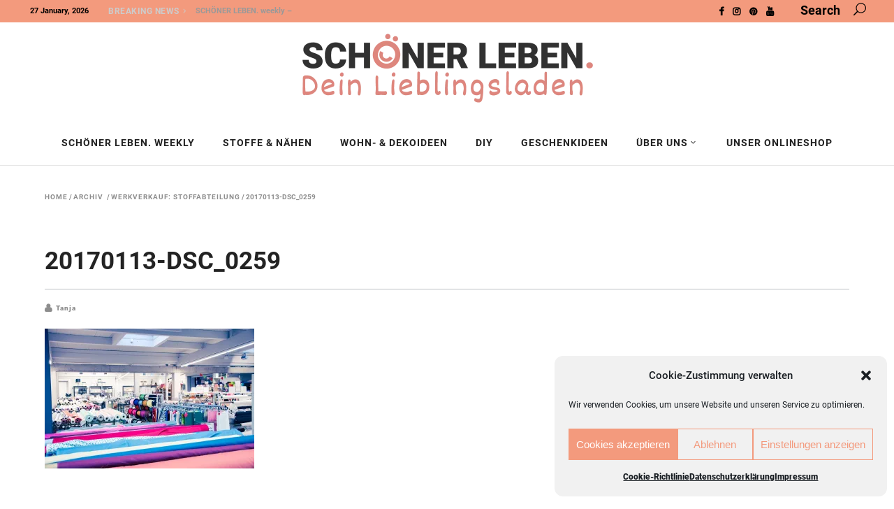

--- FILE ---
content_type: text/html; charset=UTF-8
request_url: https://www.schoener-leben-blog.de/werkverkauf-stoffabteilung/20170113-dsc_0259/
body_size: 16534
content:
<!DOCTYPE html>
<html lang="de">
<head>
        	        <meta charset="UTF-8"/>

        <link rel="profile" href="http://gmpg.org/xfn/11"/>
        <link rel="pingback" href="https://www.schoener-leben-blog.de/xmlrpc.php"/>
                    <meta name="viewport" content="width=device-width,initial-scale=1,user-scalable=no">
        
	<meta name='robots' content='index, follow, max-image-preview:large, max-snippet:-1, max-video-preview:-1' />
	<style>img:is([sizes="auto" i], [sizes^="auto," i]) { contain-intrinsic-size: 3000px 1500px }</style>
	
	<!-- This site is optimized with the Yoast SEO plugin v26.8 - https://yoast.com/product/yoast-seo-wordpress/ -->
	<title>20170113-DSC_0259 - SCHÖNER LEBEN. JOURNAL</title>
	<link rel="canonical" href="https://www.schoener-leben-blog.de/werkverkauf-stoffabteilung/20170113-dsc_0259/" />
	<meta property="og:locale" content="de_DE" />
	<meta property="og:type" content="article" />
	<meta property="og:title" content="20170113-DSC_0259 - SCHÖNER LEBEN. JOURNAL" />
	<meta property="og:url" content="https://www.schoener-leben-blog.de/werkverkauf-stoffabteilung/20170113-dsc_0259/" />
	<meta property="og:site_name" content="SCHÖNER LEBEN. JOURNAL" />
	<meta property="article:publisher" content="http://www.facebook.com/schoenerleben" />
	<meta property="article:modified_time" content="2017-02-01T20:43:51+00:00" />
	<meta property="og:image" content="https://www.schoener-leben-blog.de/werkverkauf-stoffabteilung/20170113-dsc_0259" />
	<meta property="og:image:width" content="1200" />
	<meta property="og:image:height" content="800" />
	<meta property="og:image:type" content="image/jpeg" />
	<meta name="twitter:card" content="summary_large_image" />
	<script type="application/ld+json" class="yoast-schema-graph">{"@context":"https://schema.org","@graph":[{"@type":"WebPage","@id":"https://www.schoener-leben-blog.de/werkverkauf-stoffabteilung/20170113-dsc_0259/","url":"https://www.schoener-leben-blog.de/werkverkauf-stoffabteilung/20170113-dsc_0259/","name":"20170113-DSC_0259 - SCHÖNER LEBEN. JOURNAL","isPartOf":{"@id":"https://www.schoener-leben-blog.de/#website"},"primaryImageOfPage":{"@id":"https://www.schoener-leben-blog.de/werkverkauf-stoffabteilung/20170113-dsc_0259/#primaryimage"},"image":{"@id":"https://www.schoener-leben-blog.de/werkverkauf-stoffabteilung/20170113-dsc_0259/#primaryimage"},"thumbnailUrl":"https://i0.wp.com/www.schoener-leben-blog.de/wp-content/uploads/2017/02/20170113-DSC_0259.jpg?fit=1200%2C800&ssl=1","datePublished":"2017-02-01T20:41:18+00:00","dateModified":"2017-02-01T20:43:51+00:00","breadcrumb":{"@id":"https://www.schoener-leben-blog.de/werkverkauf-stoffabteilung/20170113-dsc_0259/#breadcrumb"},"inLanguage":"de","potentialAction":[{"@type":"ReadAction","target":["https://www.schoener-leben-blog.de/werkverkauf-stoffabteilung/20170113-dsc_0259/"]}]},{"@type":"ImageObject","inLanguage":"de","@id":"https://www.schoener-leben-blog.de/werkverkauf-stoffabteilung/20170113-dsc_0259/#primaryimage","url":"https://i0.wp.com/www.schoener-leben-blog.de/wp-content/uploads/2017/02/20170113-DSC_0259.jpg?fit=1200%2C800&ssl=1","contentUrl":"https://i0.wp.com/www.schoener-leben-blog.de/wp-content/uploads/2017/02/20170113-DSC_0259.jpg?fit=1200%2C800&ssl=1"},{"@type":"BreadcrumbList","@id":"https://www.schoener-leben-blog.de/werkverkauf-stoffabteilung/20170113-dsc_0259/#breadcrumb","itemListElement":[{"@type":"ListItem","position":1,"name":"Home","item":"https://www.schoener-leben-blog.de/"},{"@type":"ListItem","position":2,"name":"Werkverkauf: Stoffabteilung","item":"https://www.schoener-leben-blog.de/werkverkauf-stoffabteilung/"},{"@type":"ListItem","position":3,"name":"20170113-DSC_0259"}]},{"@type":"WebSite","@id":"https://www.schoener-leben-blog.de/#website","url":"https://www.schoener-leben-blog.de/","name":"SCHÖNER LEBEN. JOURNAL","description":"","potentialAction":[{"@type":"SearchAction","target":{"@type":"EntryPoint","urlTemplate":"https://www.schoener-leben-blog.de/?s={search_term_string}"},"query-input":{"@type":"PropertyValueSpecification","valueRequired":true,"valueName":"search_term_string"}}],"inLanguage":"de"}]}</script>
	<!-- / Yoast SEO plugin. -->


<link rel='dns-prefetch' href='//www.schoener-leben-blog.de' />
<link rel='dns-prefetch' href='//stats.wp.com' />

<link rel='dns-prefetch' href='//v0.wordpress.com' />
<link rel='dns-prefetch' href='//jetpack.wordpress.com' />
<link rel='dns-prefetch' href='//s0.wp.com' />
<link rel='dns-prefetch' href='//public-api.wordpress.com' />
<link rel='dns-prefetch' href='//0.gravatar.com' />
<link rel='dns-prefetch' href='//1.gravatar.com' />
<link rel='dns-prefetch' href='//2.gravatar.com' />
<link rel='preconnect' href='//i0.wp.com' />
<link rel='preconnect' href='//c0.wp.com' />
<link rel="alternate" type="application/rss+xml" title="SCHÖNER LEBEN. JOURNAL &raquo; Feed" href="https://www.schoener-leben-blog.de/feed/" />
<link rel="alternate" type="application/rss+xml" title="SCHÖNER LEBEN. JOURNAL &raquo; Kommentar-Feed" href="https://www.schoener-leben-blog.de/comments/feed/" />
<link rel="alternate" type="application/rss+xml" title="SCHÖNER LEBEN. JOURNAL &raquo; Kommentar-Feed zu 20170113-DSC_0259" href="https://www.schoener-leben-blog.de/werkverkauf-stoffabteilung/20170113-dsc_0259/feed/" />
<script type="text/javascript">
/* <![CDATA[ */
window._wpemojiSettings = {"baseUrl":"https:\/\/s.w.org\/images\/core\/emoji\/15.0.3\/72x72\/","ext":".png","svgUrl":"https:\/\/s.w.org\/images\/core\/emoji\/15.0.3\/svg\/","svgExt":".svg","source":{"concatemoji":"https:\/\/www.schoener-leben-blog.de\/wp-includes\/js\/wp-emoji-release.min.js?ver=6.7.4"}};
/*! This file is auto-generated */
!function(i,n){var o,s,e;function c(e){try{var t={supportTests:e,timestamp:(new Date).valueOf()};sessionStorage.setItem(o,JSON.stringify(t))}catch(e){}}function p(e,t,n){e.clearRect(0,0,e.canvas.width,e.canvas.height),e.fillText(t,0,0);var t=new Uint32Array(e.getImageData(0,0,e.canvas.width,e.canvas.height).data),r=(e.clearRect(0,0,e.canvas.width,e.canvas.height),e.fillText(n,0,0),new Uint32Array(e.getImageData(0,0,e.canvas.width,e.canvas.height).data));return t.every(function(e,t){return e===r[t]})}function u(e,t,n){switch(t){case"flag":return n(e,"\ud83c\udff3\ufe0f\u200d\u26a7\ufe0f","\ud83c\udff3\ufe0f\u200b\u26a7\ufe0f")?!1:!n(e,"\ud83c\uddfa\ud83c\uddf3","\ud83c\uddfa\u200b\ud83c\uddf3")&&!n(e,"\ud83c\udff4\udb40\udc67\udb40\udc62\udb40\udc65\udb40\udc6e\udb40\udc67\udb40\udc7f","\ud83c\udff4\u200b\udb40\udc67\u200b\udb40\udc62\u200b\udb40\udc65\u200b\udb40\udc6e\u200b\udb40\udc67\u200b\udb40\udc7f");case"emoji":return!n(e,"\ud83d\udc26\u200d\u2b1b","\ud83d\udc26\u200b\u2b1b")}return!1}function f(e,t,n){var r="undefined"!=typeof WorkerGlobalScope&&self instanceof WorkerGlobalScope?new OffscreenCanvas(300,150):i.createElement("canvas"),a=r.getContext("2d",{willReadFrequently:!0}),o=(a.textBaseline="top",a.font="600 32px Arial",{});return e.forEach(function(e){o[e]=t(a,e,n)}),o}function t(e){var t=i.createElement("script");t.src=e,t.defer=!0,i.head.appendChild(t)}"undefined"!=typeof Promise&&(o="wpEmojiSettingsSupports",s=["flag","emoji"],n.supports={everything:!0,everythingExceptFlag:!0},e=new Promise(function(e){i.addEventListener("DOMContentLoaded",e,{once:!0})}),new Promise(function(t){var n=function(){try{var e=JSON.parse(sessionStorage.getItem(o));if("object"==typeof e&&"number"==typeof e.timestamp&&(new Date).valueOf()<e.timestamp+604800&&"object"==typeof e.supportTests)return e.supportTests}catch(e){}return null}();if(!n){if("undefined"!=typeof Worker&&"undefined"!=typeof OffscreenCanvas&&"undefined"!=typeof URL&&URL.createObjectURL&&"undefined"!=typeof Blob)try{var e="postMessage("+f.toString()+"("+[JSON.stringify(s),u.toString(),p.toString()].join(",")+"));",r=new Blob([e],{type:"text/javascript"}),a=new Worker(URL.createObjectURL(r),{name:"wpTestEmojiSupports"});return void(a.onmessage=function(e){c(n=e.data),a.terminate(),t(n)})}catch(e){}c(n=f(s,u,p))}t(n)}).then(function(e){for(var t in e)n.supports[t]=e[t],n.supports.everything=n.supports.everything&&n.supports[t],"flag"!==t&&(n.supports.everythingExceptFlag=n.supports.everythingExceptFlag&&n.supports[t]);n.supports.everythingExceptFlag=n.supports.everythingExceptFlag&&!n.supports.flag,n.DOMReady=!1,n.readyCallback=function(){n.DOMReady=!0}}).then(function(){return e}).then(function(){var e;n.supports.everything||(n.readyCallback(),(e=n.source||{}).concatemoji?t(e.concatemoji):e.wpemoji&&e.twemoji&&(t(e.twemoji),t(e.wpemoji)))}))}((window,document),window._wpemojiSettings);
/* ]]> */
</script>
<style id='wp-emoji-styles-inline-css' type='text/css'>

	img.wp-smiley, img.emoji {
		display: inline !important;
		border: none !important;
		box-shadow: none !important;
		height: 1em !important;
		width: 1em !important;
		margin: 0 0.07em !important;
		vertical-align: -0.1em !important;
		background: none !important;
		padding: 0 !important;
	}
</style>
<link rel='stylesheet' id='wp-block-library-css' href='https://c0.wp.com/c/6.7.4/wp-includes/css/dist/block-library/style.min.css' type='text/css' media='all' />
<link rel='stylesheet' id='mediaelement-css' href='https://c0.wp.com/c/6.7.4/wp-includes/js/mediaelement/mediaelementplayer-legacy.min.css' type='text/css' media='all' />
<link rel='stylesheet' id='wp-mediaelement-css' href='https://c0.wp.com/c/6.7.4/wp-includes/js/mediaelement/wp-mediaelement.min.css' type='text/css' media='all' />
<style id='jetpack-sharing-buttons-style-inline-css' type='text/css'>
.jetpack-sharing-buttons__services-list{display:flex;flex-direction:row;flex-wrap:wrap;gap:0;list-style-type:none;margin:5px;padding:0}.jetpack-sharing-buttons__services-list.has-small-icon-size{font-size:12px}.jetpack-sharing-buttons__services-list.has-normal-icon-size{font-size:16px}.jetpack-sharing-buttons__services-list.has-large-icon-size{font-size:24px}.jetpack-sharing-buttons__services-list.has-huge-icon-size{font-size:36px}@media print{.jetpack-sharing-buttons__services-list{display:none!important}}.editor-styles-wrapper .wp-block-jetpack-sharing-buttons{gap:0;padding-inline-start:0}ul.jetpack-sharing-buttons__services-list.has-background{padding:1.25em 2.375em}
</style>
<style id='classic-theme-styles-inline-css' type='text/css'>
/*! This file is auto-generated */
.wp-block-button__link{color:#fff;background-color:#32373c;border-radius:9999px;box-shadow:none;text-decoration:none;padding:calc(.667em + 2px) calc(1.333em + 2px);font-size:1.125em}.wp-block-file__button{background:#32373c;color:#fff;text-decoration:none}
</style>
<style id='global-styles-inline-css' type='text/css'>
:root{--wp--preset--aspect-ratio--square: 1;--wp--preset--aspect-ratio--4-3: 4/3;--wp--preset--aspect-ratio--3-4: 3/4;--wp--preset--aspect-ratio--3-2: 3/2;--wp--preset--aspect-ratio--2-3: 2/3;--wp--preset--aspect-ratio--16-9: 16/9;--wp--preset--aspect-ratio--9-16: 9/16;--wp--preset--color--black: #000000;--wp--preset--color--cyan-bluish-gray: #abb8c3;--wp--preset--color--white: #ffffff;--wp--preset--color--pale-pink: #f78da7;--wp--preset--color--vivid-red: #cf2e2e;--wp--preset--color--luminous-vivid-orange: #ff6900;--wp--preset--color--luminous-vivid-amber: #fcb900;--wp--preset--color--light-green-cyan: #7bdcb5;--wp--preset--color--vivid-green-cyan: #00d084;--wp--preset--color--pale-cyan-blue: #8ed1fc;--wp--preset--color--vivid-cyan-blue: #0693e3;--wp--preset--color--vivid-purple: #9b51e0;--wp--preset--gradient--vivid-cyan-blue-to-vivid-purple: linear-gradient(135deg,rgba(6,147,227,1) 0%,rgb(155,81,224) 100%);--wp--preset--gradient--light-green-cyan-to-vivid-green-cyan: linear-gradient(135deg,rgb(122,220,180) 0%,rgb(0,208,130) 100%);--wp--preset--gradient--luminous-vivid-amber-to-luminous-vivid-orange: linear-gradient(135deg,rgba(252,185,0,1) 0%,rgba(255,105,0,1) 100%);--wp--preset--gradient--luminous-vivid-orange-to-vivid-red: linear-gradient(135deg,rgba(255,105,0,1) 0%,rgb(207,46,46) 100%);--wp--preset--gradient--very-light-gray-to-cyan-bluish-gray: linear-gradient(135deg,rgb(238,238,238) 0%,rgb(169,184,195) 100%);--wp--preset--gradient--cool-to-warm-spectrum: linear-gradient(135deg,rgb(74,234,220) 0%,rgb(151,120,209) 20%,rgb(207,42,186) 40%,rgb(238,44,130) 60%,rgb(251,105,98) 80%,rgb(254,248,76) 100%);--wp--preset--gradient--blush-light-purple: linear-gradient(135deg,rgb(255,206,236) 0%,rgb(152,150,240) 100%);--wp--preset--gradient--blush-bordeaux: linear-gradient(135deg,rgb(254,205,165) 0%,rgb(254,45,45) 50%,rgb(107,0,62) 100%);--wp--preset--gradient--luminous-dusk: linear-gradient(135deg,rgb(255,203,112) 0%,rgb(199,81,192) 50%,rgb(65,88,208) 100%);--wp--preset--gradient--pale-ocean: linear-gradient(135deg,rgb(255,245,203) 0%,rgb(182,227,212) 50%,rgb(51,167,181) 100%);--wp--preset--gradient--electric-grass: linear-gradient(135deg,rgb(202,248,128) 0%,rgb(113,206,126) 100%);--wp--preset--gradient--midnight: linear-gradient(135deg,rgb(2,3,129) 0%,rgb(40,116,252) 100%);--wp--preset--font-size--small: 13px;--wp--preset--font-size--medium: 20px;--wp--preset--font-size--large: 36px;--wp--preset--font-size--x-large: 42px;--wp--preset--spacing--20: 0.44rem;--wp--preset--spacing--30: 0.67rem;--wp--preset--spacing--40: 1rem;--wp--preset--spacing--50: 1.5rem;--wp--preset--spacing--60: 2.25rem;--wp--preset--spacing--70: 3.38rem;--wp--preset--spacing--80: 5.06rem;--wp--preset--shadow--natural: 6px 6px 9px rgba(0, 0, 0, 0.2);--wp--preset--shadow--deep: 12px 12px 50px rgba(0, 0, 0, 0.4);--wp--preset--shadow--sharp: 6px 6px 0px rgba(0, 0, 0, 0.2);--wp--preset--shadow--outlined: 6px 6px 0px -3px rgba(255, 255, 255, 1), 6px 6px rgba(0, 0, 0, 1);--wp--preset--shadow--crisp: 6px 6px 0px rgba(0, 0, 0, 1);}:where(.is-layout-flex){gap: 0.5em;}:where(.is-layout-grid){gap: 0.5em;}body .is-layout-flex{display: flex;}.is-layout-flex{flex-wrap: wrap;align-items: center;}.is-layout-flex > :is(*, div){margin: 0;}body .is-layout-grid{display: grid;}.is-layout-grid > :is(*, div){margin: 0;}:where(.wp-block-columns.is-layout-flex){gap: 2em;}:where(.wp-block-columns.is-layout-grid){gap: 2em;}:where(.wp-block-post-template.is-layout-flex){gap: 1.25em;}:where(.wp-block-post-template.is-layout-grid){gap: 1.25em;}.has-black-color{color: var(--wp--preset--color--black) !important;}.has-cyan-bluish-gray-color{color: var(--wp--preset--color--cyan-bluish-gray) !important;}.has-white-color{color: var(--wp--preset--color--white) !important;}.has-pale-pink-color{color: var(--wp--preset--color--pale-pink) !important;}.has-vivid-red-color{color: var(--wp--preset--color--vivid-red) !important;}.has-luminous-vivid-orange-color{color: var(--wp--preset--color--luminous-vivid-orange) !important;}.has-luminous-vivid-amber-color{color: var(--wp--preset--color--luminous-vivid-amber) !important;}.has-light-green-cyan-color{color: var(--wp--preset--color--light-green-cyan) !important;}.has-vivid-green-cyan-color{color: var(--wp--preset--color--vivid-green-cyan) !important;}.has-pale-cyan-blue-color{color: var(--wp--preset--color--pale-cyan-blue) !important;}.has-vivid-cyan-blue-color{color: var(--wp--preset--color--vivid-cyan-blue) !important;}.has-vivid-purple-color{color: var(--wp--preset--color--vivid-purple) !important;}.has-black-background-color{background-color: var(--wp--preset--color--black) !important;}.has-cyan-bluish-gray-background-color{background-color: var(--wp--preset--color--cyan-bluish-gray) !important;}.has-white-background-color{background-color: var(--wp--preset--color--white) !important;}.has-pale-pink-background-color{background-color: var(--wp--preset--color--pale-pink) !important;}.has-vivid-red-background-color{background-color: var(--wp--preset--color--vivid-red) !important;}.has-luminous-vivid-orange-background-color{background-color: var(--wp--preset--color--luminous-vivid-orange) !important;}.has-luminous-vivid-amber-background-color{background-color: var(--wp--preset--color--luminous-vivid-amber) !important;}.has-light-green-cyan-background-color{background-color: var(--wp--preset--color--light-green-cyan) !important;}.has-vivid-green-cyan-background-color{background-color: var(--wp--preset--color--vivid-green-cyan) !important;}.has-pale-cyan-blue-background-color{background-color: var(--wp--preset--color--pale-cyan-blue) !important;}.has-vivid-cyan-blue-background-color{background-color: var(--wp--preset--color--vivid-cyan-blue) !important;}.has-vivid-purple-background-color{background-color: var(--wp--preset--color--vivid-purple) !important;}.has-black-border-color{border-color: var(--wp--preset--color--black) !important;}.has-cyan-bluish-gray-border-color{border-color: var(--wp--preset--color--cyan-bluish-gray) !important;}.has-white-border-color{border-color: var(--wp--preset--color--white) !important;}.has-pale-pink-border-color{border-color: var(--wp--preset--color--pale-pink) !important;}.has-vivid-red-border-color{border-color: var(--wp--preset--color--vivid-red) !important;}.has-luminous-vivid-orange-border-color{border-color: var(--wp--preset--color--luminous-vivid-orange) !important;}.has-luminous-vivid-amber-border-color{border-color: var(--wp--preset--color--luminous-vivid-amber) !important;}.has-light-green-cyan-border-color{border-color: var(--wp--preset--color--light-green-cyan) !important;}.has-vivid-green-cyan-border-color{border-color: var(--wp--preset--color--vivid-green-cyan) !important;}.has-pale-cyan-blue-border-color{border-color: var(--wp--preset--color--pale-cyan-blue) !important;}.has-vivid-cyan-blue-border-color{border-color: var(--wp--preset--color--vivid-cyan-blue) !important;}.has-vivid-purple-border-color{border-color: var(--wp--preset--color--vivid-purple) !important;}.has-vivid-cyan-blue-to-vivid-purple-gradient-background{background: var(--wp--preset--gradient--vivid-cyan-blue-to-vivid-purple) !important;}.has-light-green-cyan-to-vivid-green-cyan-gradient-background{background: var(--wp--preset--gradient--light-green-cyan-to-vivid-green-cyan) !important;}.has-luminous-vivid-amber-to-luminous-vivid-orange-gradient-background{background: var(--wp--preset--gradient--luminous-vivid-amber-to-luminous-vivid-orange) !important;}.has-luminous-vivid-orange-to-vivid-red-gradient-background{background: var(--wp--preset--gradient--luminous-vivid-orange-to-vivid-red) !important;}.has-very-light-gray-to-cyan-bluish-gray-gradient-background{background: var(--wp--preset--gradient--very-light-gray-to-cyan-bluish-gray) !important;}.has-cool-to-warm-spectrum-gradient-background{background: var(--wp--preset--gradient--cool-to-warm-spectrum) !important;}.has-blush-light-purple-gradient-background{background: var(--wp--preset--gradient--blush-light-purple) !important;}.has-blush-bordeaux-gradient-background{background: var(--wp--preset--gradient--blush-bordeaux) !important;}.has-luminous-dusk-gradient-background{background: var(--wp--preset--gradient--luminous-dusk) !important;}.has-pale-ocean-gradient-background{background: var(--wp--preset--gradient--pale-ocean) !important;}.has-electric-grass-gradient-background{background: var(--wp--preset--gradient--electric-grass) !important;}.has-midnight-gradient-background{background: var(--wp--preset--gradient--midnight) !important;}.has-small-font-size{font-size: var(--wp--preset--font-size--small) !important;}.has-medium-font-size{font-size: var(--wp--preset--font-size--medium) !important;}.has-large-font-size{font-size: var(--wp--preset--font-size--large) !important;}.has-x-large-font-size{font-size: var(--wp--preset--font-size--x-large) !important;}
:where(.wp-block-post-template.is-layout-flex){gap: 1.25em;}:where(.wp-block-post-template.is-layout-grid){gap: 1.25em;}
:where(.wp-block-columns.is-layout-flex){gap: 2em;}:where(.wp-block-columns.is-layout-grid){gap: 2em;}
:root :where(.wp-block-pullquote){font-size: 1.5em;line-height: 1.6;}
</style>
<link rel='stylesheet' id='cmplz-general-css' href='https://www.schoener-leben-blog.de/wp-content/plugins/complianz-gdpr/assets/css/cookieblocker.min.css?ver=1765997989' type='text/css' media='all' />
<link rel='stylesheet' id='magazinevibe-edge-default-style-css' href='https://www.schoener-leben-blog.de/wp-content/themes/magazinevibe/style.css?ver=6.7.4' type='text/css' media='all' />
<link rel='stylesheet' id='magazinevibe-edge-modules-css' href='https://www.schoener-leben-blog.de/wp-content/themes/magazinevibe/assets/css/modules.min.css?ver=6.7.4' type='text/css' media='all' />
<link rel='stylesheet' id='magazinevibe-edge-font_awesome-css' href='https://www.schoener-leben-blog.de/wp-content/themes/magazinevibe/assets/css/font-awesome/css/font-awesome.min.css?ver=6.7.4' type='text/css' media='all' />
<link rel='stylesheet' id='magazinevibe-edge-font_elegant-css' href='https://www.schoener-leben-blog.de/wp-content/themes/magazinevibe/assets/css/elegant-icons/style.min.css?ver=6.7.4' type='text/css' media='all' />
<link rel='stylesheet' id='magazinevibe-edge-linea_icons-css' href='https://www.schoener-leben-blog.de/wp-content/themes/magazinevibe/assets/css/linea-icons/style.css?ver=6.7.4' type='text/css' media='all' />
<link rel='stylesheet' id='magazinevibe-edge-style-dynamic-css' href='https://www.schoener-leben-blog.de/wp-content/themes/magazinevibe/assets/css/style_dynamic.css?ver=1691584917' type='text/css' media='all' />
<link rel='stylesheet' id='magazinevibe-edge-modules-responsive-css' href='https://www.schoener-leben-blog.de/wp-content/themes/magazinevibe/assets/css/modules-responsive.min.css?ver=6.7.4' type='text/css' media='all' />
<link rel='stylesheet' id='magazinevibe-edge-style-dynamic-responsive-css' href='https://www.schoener-leben-blog.de/wp-content/themes/magazinevibe/assets/css/style_dynamic_responsive.css?ver=1691584917' type='text/css' media='all' />
<link rel='stylesheet' id='js_composer_front-css' href='https://www.schoener-leben-blog.de/wp-content/plugins/js_composer/assets/css/js_composer.min.css?ver=6.4.2' type='text/css' media='all' />
<link rel='stylesheet' id='magazinevibe-edge-google-fonts-css' href='//www.schoener-leben-blog.de/wp-content/uploads/omgf/magazinevibe-edge-google-fonts/magazinevibe-edge-google-fonts.css?ver=1665737392' type='text/css' media='all' />
<script type="text/javascript" src="https://c0.wp.com/c/6.7.4/wp-includes/js/jquery/jquery.min.js" id="jquery-core-js"></script>
<script type="text/javascript" src="https://c0.wp.com/c/6.7.4/wp-includes/js/jquery/jquery-migrate.min.js" id="jquery-migrate-js"></script>
<link rel="https://api.w.org/" href="https://www.schoener-leben-blog.de/wp-json/" /><link rel="alternate" title="JSON" type="application/json" href="https://www.schoener-leben-blog.de/wp-json/wp/v2/media/2913" /><link rel="EditURI" type="application/rsd+xml" title="RSD" href="https://www.schoener-leben-blog.de/xmlrpc.php?rsd" />
<meta name="generator" content="WordPress 6.7.4" />
<link rel='shortlink' href='https://wp.me/a7jXoY-KZ' />
<link rel="alternate" title="oEmbed (JSON)" type="application/json+oembed" href="https://www.schoener-leben-blog.de/wp-json/oembed/1.0/embed?url=https%3A%2F%2Fwww.schoener-leben-blog.de%2Fwerkverkauf-stoffabteilung%2F20170113-dsc_0259%2F" />
<link rel="alternate" title="oEmbed (XML)" type="text/xml+oembed" href="https://www.schoener-leben-blog.de/wp-json/oembed/1.0/embed?url=https%3A%2F%2Fwww.schoener-leben-blog.de%2Fwerkverkauf-stoffabteilung%2F20170113-dsc_0259%2F&#038;format=xml" />
	<style>img#wpstats{display:none}</style>
					<style>.cmplz-hidden {
					display: none !important;
				}</style><meta name="generator" content="Powered by WPBakery Page Builder - drag and drop page builder for WordPress."/>
<link rel="icon" href="https://i0.wp.com/www.schoener-leben-blog.de/wp-content/uploads/2023/08/cropped-Favicon-schoenerleben.png?fit=32%2C32&#038;ssl=1" sizes="32x32" />
<link rel="icon" href="https://i0.wp.com/www.schoener-leben-blog.de/wp-content/uploads/2023/08/cropped-Favicon-schoenerleben.png?fit=192%2C192&#038;ssl=1" sizes="192x192" />
<link rel="apple-touch-icon" href="https://i0.wp.com/www.schoener-leben-blog.de/wp-content/uploads/2023/08/cropped-Favicon-schoenerleben.png?fit=180%2C180&#038;ssl=1" />
<meta name="msapplication-TileImage" content="https://i0.wp.com/www.schoener-leben-blog.de/wp-content/uploads/2023/08/cropped-Favicon-schoenerleben.png?fit=270%2C270&#038;ssl=1" />
		<style type="text/css" id="wp-custom-css">
			edgtf-date-widget-holder {
    position: relative;
    display: inline-block;
    vertical-align: middle;
    margin: 0;
    font-family: inherit;
    font-size: 11px;
    font-weight: 600;
    color: #000 !important;
}		</style>
		<noscript><style> .wpb_animate_when_almost_visible { opacity: 1; }</style></noscript></head>
<body data-cmplz=1 class="attachment attachment-template-default single single-attachment postid-2913 attachmentid-2913 attachment-jpeg edgt-core-1.2.1 magazinevibe-ver-2.0  edgtf-grid-1300 edgtf-blog-installed edgtf-header-type3 edgtf-fixed-on-scroll edgtf-default-mobile-header edgtf-sticky-up-mobile-header edgtf-dropdown-default edgtf- edgtf-search-widget-class wpb-js-composer js-comp-ver-6.4.2 vc_responsive" itemscope itemtype="http://schema.org/WebPage">
<div class="edgtf-wrapper">
    <div class="edgtf-wrapper-inner">
        

<div class="edgtf-top-bar">
    		        <div class="edgtf-vertical-align-containers edgtf-50-50">
            <div class="edgtf-position-left">
                <div class="edgtf-position-left-inner">
                                            
        <div class="edgtf-date-widget-holder" style="color: #000000">
            27 January, 2026        </div>
            <div class="edgtf-bn-holder" >
                            <div class="edgtf-bn-title">BREAKING NEWS<span class="arrow_carrot-right"></span></div>
                <ul class="edgtf-bn-slide">
                                            <li class="edgtf-bn-text">
                            <a href="https://www.schoener-leben-blog.de/karneval-zum-selbermachen/">SCHÖNER LEBEN. weekly &#8211; Karneval zum Selbermachen</a>    
                        </li>
                                            <li class="edgtf-bn-text">
                            <a href="https://www.schoener-leben-blog.de/fasching-steht-vor-der-tuer/">SCHÖNER LEBEN. weekly &#8211; Fasching steht vor der Tür!</a>    
                        </li>
                                            <li class="edgtf-bn-text">
                            <a href="https://www.schoener-leben-blog.de/kaelteschutz-fuer-dein-zuhause/">SCHÖNER LEBEN. weekly &#8211; Kälteschutz für dein Zuhause</a>    
                        </li>
                     
                </ul>
                    </div>
                                        </div>
            </div>
            <div class="edgtf-position-right">
                <div class="edgtf-position-right-inner">
                                            
        <a class="edgtf-social-icon-widget-holder" data-hover-color="#ffffff" style="color: #000000;font-size: 13px;margin: 0 10px 0 0" href="http://www.facebook.com/schoenerleben" target="_blank">
            <i class="edgtf-social-icon-widget fa fa-facebook"></i>        </a>
    
        <a class="edgtf-social-icon-widget-holder" data-hover-color="#ffffff" style="color: #000000;font-size: 13px;margin: 0 10px 0 0" href="http://instagram.com/schoenerlebenjournal" target="_blank">
            <i class="edgtf-social-icon-widget fa fa-instagram"></i>        </a>
    
        <a class="edgtf-social-icon-widget-holder" data-hover-color="#ffffff" style="color: #000000;font-size: 13px;margin: 0 10px 0 0" href="https://plus.google.com/105176982776542862345/posts" target="_blank">
            <i class="edgtf-social-icon-widget fa fa-pinterest"></i>        </a>
    
        <a class="edgtf-social-icon-widget-holder" data-hover-color="#FFFFFF" style="color: #000000;font-size: 13px;margin: 0 10px 0 0" href="https://www.youtube.com/c/SchönerLeben" target="_blank">
            <i class="edgtf-social-icon-widget fa fa-youtube"></i>        </a>
    
        <a             style="font-size: 18px;color: #000000"            class="edgtf-search-opener" href="javascript:void(0)">
                            <span class="edgtf-search-icon-text">Search</span>
                        <span aria-hidden="true" class="edgtf-icon-font-elegant icon_search " ></span>        </a>

        <div class="edgtf-search-widget-holder">
            <form id="searchform" action="https://www.schoener-leben-blog.de/" method="get">
                <div class="edgtf-form-holder">
                    <div class="edgtf-column-left">
                        <input type="text" placeholder="Search" name="s" class="edgtf-search-field" autocomplete="off" />
                    </div>
                    <div class="edgtf-column-right">
                        <input type="submit" class="edgtf-search-submit" value="GO" />
                    </div>
                </div>
            </form>
        </div>
                                        </div>
            </div>
        </div>
    </div>



<header class="edgtf-page-header " >
    <div class="edgtf-logo-area" >
                                <div class="edgtf-vertical-align-containers">
                <div class="edgtf-position-center">
                    <div class="edgtf-position-center-inner">
                        
<div class="edgtf-logo-wrapper">
    <a href="https://www.schoener-leben-blog.de/" style="height: 111px;">
        <img class="edgtf-normal-logo" src="https://www.schoener-leben-blog.de/wp-content/uploads/2021/05/schoenerleben-logo-2021_Logo.png" alt="logo"/>
    </a>
</div>

                    </div>
                </div>
            </div>
                        </div>
            <div class="edgtf-fixed-wrapper">
        <div class="edgtf-menu-area" >
                    <div class="edgtf-vertical-align-containers">
                <div class="edgtf-position-left">
                    <div class="edgtf-position-left-inner">
                        
<nav class="edgtf-main-menu edgtf-drop-down edgtf-default-nav">
    <ul id="menu-mainmenu" class="clearfix"><li id="nav-menu-item-7285" class="menu-item menu-item-type-taxonomy menu-item-object-category  narrow"><a href="https://www.schoener-leben-blog.de/category/weekly/" class=""><span class="item_outer"><span class="item_inner"><span class="menu_icon_wrapper"><i class="menu_icon blank fa"></i></span><span class="item_text">SCHÖNER LEBEN. weekly</span></span></span></a></li>
<li id="nav-menu-item-6407" class="menu-item menu-item-type-taxonomy menu-item-object-category  narrow"><a href="https://www.schoener-leben-blog.de/category/stoffe-naehen/" class=""><span class="item_outer"><span class="item_inner"><span class="menu_icon_wrapper"><i class="menu_icon blank fa"></i></span><span class="item_text">Stoffe &amp; Nähen</span></span></span></a></li>
<li id="nav-menu-item-6408" class="menu-item menu-item-type-taxonomy menu-item-object-category  narrow"><a href="https://www.schoener-leben-blog.de/category/wohn-dekoideen/" class=""><span class="item_outer"><span class="item_inner"><span class="menu_icon_wrapper"><i class="menu_icon blank fa"></i></span><span class="item_text">Wohn- &amp; Dekoideen</span></span></span></a></li>
<li id="nav-menu-item-6409" class="menu-item menu-item-type-taxonomy menu-item-object-category  narrow"><a href="https://www.schoener-leben-blog.de/category/diy/" class=""><span class="item_outer"><span class="item_inner"><span class="menu_icon_wrapper"><i class="menu_icon blank fa"></i></span><span class="item_text">DIY</span></span></span></a></li>
<li id="nav-menu-item-6410" class="menu-item menu-item-type-taxonomy menu-item-object-category  narrow"><a href="https://www.schoener-leben-blog.de/category/geschenkideen/" class=""><span class="item_outer"><span class="item_inner"><span class="menu_icon_wrapper"><i class="menu_icon blank fa"></i></span><span class="item_text">Geschenkideen</span></span></span></a></li>
<li id="nav-menu-item-3192" class="menu-item menu-item-type-post_type menu-item-object-page menu-item-has-children  has_sub narrow"><a href="https://www.schoener-leben-blog.de/ueber-uns/" class=" no_link" style="cursor: default;" onclick="JavaScript: return false;"><span class="item_outer"><span class="item_inner"><span class="menu_icon_wrapper"><i class="menu_icon null fa"></i></span><span class="item_text">Über uns</span><span class="edgtf_menu_arrow arrow_carrot-down"></span></span></span></a>
<div class="second"><div class="inner"><ul>
	<li id="nav-menu-item-3231" class="menu-item menu-item-type-post_type menu-item-object-page "><a href="https://www.schoener-leben-blog.de/ueber-uns/" class=""><span class="item_outer"><span class="item_inner"><span class="menu_icon_wrapper"><i class="menu_icon null fa"></i></span><span class="item_text">SCHÖNER LEBEN. Lieblingsladen</span></span></span></a></li>
</ul></div></div>
</li>
<li id="nav-menu-item-3193" class="menu-item menu-item-type-custom menu-item-object-custom  wide"><a href="https://www.schoener-leben-shop.de" class=""><span class="item_outer"><span class="item_inner"><span class="menu_icon_wrapper"><i class="menu_icon null fa"></i></span><span class="item_text">UNSER ONLINESHOP</span></span></span></a></li>
</ul></nav>


                    </div>
                </div>

                <div class="edgtf-position-right">
                    <div class="edgtf-position-right-inner">
                                            </div>
                </div>
            </div>
                </div>
            </div>
        </header>


<header class="edgtf-mobile-header">
    <div class="edgtf-mobile-header-inner">
                <div class="edgtf-mobile-header-holder">
            <div class="edgtf-grid">
                <div class="edgtf-vertical-align-containers">
                                            <div class="edgtf-mobile-menu-opener">
                            <a href="javascript:void(0)">
                                <span class="edgtf-mobile-opener-icon-holder">
                                                                            <span class="edgtf-mobile-menu-icon"></span>
                                                                                                                <span class="edgtf-mobile-menu-text edgtf-default-mobile-icon">MENU</span>
                                                                    </span>
                            </a>
                        </div>
                                                                <div class="edgtf-position-center">
                            <div class="edgtf-position-center-inner">
                                
<div class="edgtf-mobile-logo-wrapper">
    <a href="https://www.schoener-leben-blog.de/" style="height: 52px">
        <img src="https://www.schoener-leben-blog.de/wp-content/uploads/2022/10/schoenerleben-logo-2022_Logo.webp" alt="mobile-logo"/>
    </a>
</div>

                            </div>
                        </div>
                                        <div class="edgtf-position-right">
                        <div class="edgtf-position-right-inner">
                                                    </div>
                    </div>
                </div> <!-- close .edgtf-vertical-align-containers -->
            </div>
        </div>
        <nav class="edgtf-mobile-nav">
    <div class="edgtf-grid">
        <ul id="menu-mainmenu-1" class=""><li id="mobile-menu-item-7285" class="menu-item menu-item-type-taxonomy menu-item-object-category "><a href="https://www.schoener-leben-blog.de/category/weekly/" class=""><span>SCHÖNER LEBEN. weekly</span></a></li>
<li id="mobile-menu-item-6407" class="menu-item menu-item-type-taxonomy menu-item-object-category "><a href="https://www.schoener-leben-blog.de/category/stoffe-naehen/" class=""><span>Stoffe &amp; Nähen</span></a></li>
<li id="mobile-menu-item-6408" class="menu-item menu-item-type-taxonomy menu-item-object-category "><a href="https://www.schoener-leben-blog.de/category/wohn-dekoideen/" class=""><span>Wohn- &amp; Dekoideen</span></a></li>
<li id="mobile-menu-item-6409" class="menu-item menu-item-type-taxonomy menu-item-object-category "><a href="https://www.schoener-leben-blog.de/category/diy/" class=""><span>DIY</span></a></li>
<li id="mobile-menu-item-6410" class="menu-item menu-item-type-taxonomy menu-item-object-category "><a href="https://www.schoener-leben-blog.de/category/geschenkideen/" class=""><span>Geschenkideen</span></a></li>
<li id="mobile-menu-item-3192" class="menu-item menu-item-type-post_type menu-item-object-page menu-item-has-children  has_sub"><h6><span>Über uns</span></h6><span class="mobile_arrow"><i class="edgtf-sub-arrow fa fa-angle-right"></i><i class="fa fa-angle-down"></i></span>
<ul class="sub_menu">
	<li id="mobile-menu-item-3231" class="menu-item menu-item-type-post_type menu-item-object-page "><a href="https://www.schoener-leben-blog.de/ueber-uns/" class=""><span>SCHÖNER LEBEN. Lieblingsladen</span></a></li>
</ul>
</li>
<li id="mobile-menu-item-3193" class="menu-item menu-item-type-custom menu-item-object-custom "><a href="https://www.schoener-leben-shop.de" class=""><span>UNSER ONLINESHOP</span></a></li>
</ul>    </div>
</nav>

    </div>
</header> <!-- close .edgtf-mobile-header -->


                    <a id='edgtf-back-to-top'  href='#'>
                <span class="edgtf-icon-stack">
                     <i class="edgtf-icon-linea-icon icon-arrows-up  " ></i>                </span>
            </a>
        
        <div class="edgtf-content" >
            <div class="edgtf-content-inner">
    <div class="edgtf-title edgtf-breadcrumbs-type edgtf-content-left-alignment" style="height:85px;" data-height="85" >
        <div class="edgtf-title-image"></div>
        <div class="edgtf-title-holder" style="height:85px;">
            <div class="edgtf-container clearfix">
                <div class="edgtf-container-inner">
                    <div class="edgtf-title-subtitle-holder" style="">
                        <div class="edgtf-title-subtitle-holder-inner">
                            <div class="edgtf-breadcrumbs-holder"> <div class="edgtf-breadcrumbs"><div class="edgtf-breadcrumbs-inner"><a href="https://www.schoener-leben-blog.de/">Home</a><span class="edgtf-delimiter">&nbsp;/&nbsp;</span><a href="https://www.schoener-leben-blog.de/category/archiv/">Archiv</a> <span class="edgtf-delimiter">&nbsp;/&nbsp;</span><a href="https://www.schoener-leben-blog.de/werkverkauf-stoffabteilung/">Werkverkauf: Stoffabteilung</a><span class="edgtf-delimiter">&nbsp;/&nbsp;</span><span class="edgtf-current">20170113-DSC_0259</span></div></div></div>
                        </div>
                    </div>
                </div>
            </div>
        </div>
    </div>

	<div class="edgtf-container">
				<div class="edgtf-container-inner">
				<div class="edgtf-blog-holder edgtf-blog-single">
		<article id="post-2913" class="post-2913 attachment type-attachment status-inherit hentry">
	<div class="edgtf-post-content">

					
				
				<div class="edgtf-post-title-area">
					<div class="edgtf-post-info-category"></div>
					<h2 itemprop="name" class="entry-title edgtf-post-title">20170113-DSC_0259</h2>
																
					<div class="edgtf-post-info">
						<div class="edgtf-post-info-author"><a itemprop="author" class="edgtf-post-info-author-link" href="https://www.schoener-leben-blog.de/author/saffouri/">Tanja</a></div>					</div>
				</div>

				
						
		
		<div class="edgtf-post-text">
			<div class="edgtf-post-text-inner clearfix">
				<p class="attachment"><a href="https://i0.wp.com/www.schoener-leben-blog.de/wp-content/uploads/2017/02/20170113-DSC_0259.jpg?ssl=1"><img fetchpriority="high" decoding="async" width="300" height="200" src="https://i0.wp.com/www.schoener-leben-blog.de/wp-content/uploads/2017/02/20170113-DSC_0259.jpg?fit=300%2C200&amp;ssl=1" class="attachment-medium size-medium" alt="Stoffabteilung" srcset="https://i0.wp.com/www.schoener-leben-blog.de/wp-content/uploads/2017/02/20170113-DSC_0259.jpg?w=1200&amp;ssl=1 1200w, https://i0.wp.com/www.schoener-leben-blog.de/wp-content/uploads/2017/02/20170113-DSC_0259.jpg?resize=300%2C200&amp;ssl=1 300w, https://i0.wp.com/www.schoener-leben-blog.de/wp-content/uploads/2017/02/20170113-DSC_0259.jpg?resize=768%2C512&amp;ssl=1 768w, https://i0.wp.com/www.schoener-leben-blog.de/wp-content/uploads/2017/02/20170113-DSC_0259.jpg?resize=1024%2C683&amp;ssl=1 1024w, https://i0.wp.com/www.schoener-leben-blog.de/wp-content/uploads/2017/02/20170113-DSC_0259.jpg?resize=128%2C86&amp;ssl=1 128w" sizes="(max-width: 300px) 100vw, 300px" data-attachment-id="2913" data-permalink="https://www.schoener-leben-blog.de/werkverkauf-stoffabteilung/20170113-dsc_0259/" data-orig-file="https://i0.wp.com/www.schoener-leben-blog.de/wp-content/uploads/2017/02/20170113-DSC_0259.jpg?fit=1200%2C800&amp;ssl=1" data-orig-size="1200,800" data-comments-opened="1" data-image-meta="{&quot;aperture&quot;:&quot;0&quot;,&quot;credit&quot;:&quot;&quot;,&quot;camera&quot;:&quot;&quot;,&quot;caption&quot;:&quot;&quot;,&quot;created_timestamp&quot;:&quot;0&quot;,&quot;copyright&quot;:&quot;Copyright bei SCH\u00d6NER LEBEN&quot;,&quot;focal_length&quot;:&quot;0&quot;,&quot;iso&quot;:&quot;0&quot;,&quot;shutter_speed&quot;:&quot;0&quot;,&quot;title&quot;:&quot;&quot;,&quot;orientation&quot;:&quot;0&quot;}" data-image-title="20170113-DSC_0259" data-image-description="" data-image-caption="" data-medium-file="https://i0.wp.com/www.schoener-leben-blog.de/wp-content/uploads/2017/02/20170113-DSC_0259.jpg?fit=300%2C200&amp;ssl=1" data-large-file="https://i0.wp.com/www.schoener-leben-blog.de/wp-content/uploads/2017/02/20170113-DSC_0259.jpg?fit=1024%2C683&amp;ssl=1" /></a></p>
			</div>
		</div>
	</div>
	</article>		<div class="edgtf-blog-single-navigation">
		<div class="edgtf-blog-single-navigation-inner">
								</div>
	</div>
<div class="edgtf-related-posts-holder">
	</div>	</div>
		</div>
			</div>
</div> <!-- close div.content_inner -->
</div> <!-- close div.content -->

<footer >
	<div class="edgtf-footer-inner clearfix">

		<div class="edgtf-footer-top-holder">
	<div class="edgtf-footer-top ">
		
		<div class="edgtf-container">
			<div class="edgtf-container-inner">

		<div class="edgtf-two-columns-50-50 clearfix">
	<div class="edgtf-two-columns-50-50-inner">
		<div class="edgtf-column">
			<div class="edgtf-column-inner">
				<div id="text-2" class="widget edgtf-footer-column-1 widget_text">			<div class="textwidget"><div class="edgtf-separator-holder clearfix  edgtf-separator-center edgtf-separator-normal">
	<div class="edgtf-separator" style="border-color: #444444;width: 100%;border-width: 1px;margin-top: 5px;margin-bottom: 5px"></div>
</div>
</div>
		</div><div id="text-3" class="widget edgtf-footer-column-1 widget_text">			<div class="textwidget"><h6 style="color:#ffffff">FOLGT UNS</h6>
Wir sind für Euch auch in den Social Medien unterwegs</div>
		</div>
        <a class="edgtf-social-icon-widget-holder" data-hover-color="#fffffff" style="color: #999999;font-size: 15px;margin: 0 15px 0 0" href="http://www.facebook.com/schoenerleben" target="_blank">
            <i class="edgtf-social-icon-widget fa fa-facebook"></i>        </a>
    
        <a class="edgtf-social-icon-widget-holder" data-hover-color="#ffffff" style="color: #999999;font-size: 15px;margin: 0 15px 0 0" href="http://instagram.com/schoenerlebenjournal" target="_blank">
            <i class="edgtf-social-icon-widget fa fa-instagram"></i>        </a>
    
        <a class="edgtf-social-icon-widget-holder" data-hover-color="#ffffff" style="color: #999999;font-size: 15px;margin: 0 15px 0 0" href="https://plus.google.com/105176982776542862345/posts" target="_blank">
            <i class="edgtf-social-icon-widget fa fa-google-plus"></i>        </a>
    
        <a class="edgtf-social-icon-widget-holder" data-hover-color="#FFFFFF" style="color: #999999;font-size: 15pxpx;margin: 0 15px 0 0" href="https://www.youtube.com/channel/UCQzTU3WGrYzSUTC1JhOQzlw" target="_blank">
            <i class="edgtf-social-icon-widget fa fa-youtube"></i>        </a>
    			</div>
		</div>
		<div class="edgtf-column">
			<div class="edgtf-column-inner">
				<div id="text-10" class="widget edgtf-footer-column-2 widget_text">			<div class="textwidget"><div class="edgtf-separator-holder clearfix  edgtf-separator-center edgtf-separator-normal">
	<div class="edgtf-separator" style="border-color: #444444;width: 100%;border-width: 1px;margin-top: 5px;margin-bottom: 5px"></div>
</div>
</div>
		</div><div id="text-11" class="widget edgtf-footer-column-2 widget_text"><h6 class="edgtf-footer-widget-title">ONLINESHOP</h6>			<div class="textwidget"><p>Entdecke in unserem <a href="https://schoener-leben-shop.de" target="_blank" rel="noopener">Onlineshop</a> Deine Lieblingsstücke aus Heimtextilien, Gardinen, Stoffen, Wohnaccessoires, Geschenkideen und Mode.</p>
</div>
		</div><div id="text-14" class="widget edgtf-footer-column-2 widget_text">			<div class="textwidget"><a href="https://www.schoener-leben-shop.de/" target="_blank">ZUM SHOP</a></div>
		</div>			</div>
		</div>
	</div>
</div>			</div>
		</div>
		</div>
</div><div class="edgtf-footer-bottom-holder">
	<div class="edgtf-footer-bottom-holder-inner ">
					<div class="edgtf-container">
				<div class="edgtf-container-inner">

		<div class="edgtf-column-inner">
	<div id="text-16" class="widget edgtf-footer-text widget_text">			<div class="textwidget"><p>© Copyright 2022. <a href="https://carnarius.eu" target="_blank" rel="noopener">Studio Carnarius</a>. Alle Rechte vorbehalten. <a href="https://www.schoener-leben-blog.de/impressum/">IMPRESSUM</a> | <a href="https://www.schoener-leben-blog.de/datenschutzerklaerung/">DATENSCHUTZERKLÄRUNG</a> | <a href="https://www.schoener-leben-blog.de/cookie-richtlinie-eu/">COOKIE-RICHTLINIE</a></p>
</div>
		</div></div>				</div>
			</div>
			</div>
</div>
	</div>
</footer>

</div> <!-- close div.edgtf-wrapper-inner  -->
</div> <!-- close div.edgtf-wrapper -->

<!-- Consent Management powered by Complianz | GDPR/CCPA Cookie Consent https://wordpress.org/plugins/complianz-gdpr -->
<div id="cmplz-cookiebanner-container"><div class="cmplz-cookiebanner cmplz-hidden banner-1 bottom-edgeless optin cmplz-bottom-right cmplz-categories-type-view-preferences" aria-modal="true" data-nosnippet="true" role="dialog" aria-live="polite" aria-labelledby="cmplz-header-1-optin" aria-describedby="cmplz-message-1-optin">
	<div class="cmplz-header">
		<div class="cmplz-logo"></div>
		<div class="cmplz-title" id="cmplz-header-1-optin">Cookie-Zustimmung verwalten</div>
		<div class="cmplz-close" tabindex="0" role="button" aria-label="Dialog schließen">
			<svg aria-hidden="true" focusable="false" data-prefix="fas" data-icon="times" class="svg-inline--fa fa-times fa-w-11" role="img" xmlns="http://www.w3.org/2000/svg" viewBox="0 0 352 512"><path fill="currentColor" d="M242.72 256l100.07-100.07c12.28-12.28 12.28-32.19 0-44.48l-22.24-22.24c-12.28-12.28-32.19-12.28-44.48 0L176 189.28 75.93 89.21c-12.28-12.28-32.19-12.28-44.48 0L9.21 111.45c-12.28 12.28-12.28 32.19 0 44.48L109.28 256 9.21 356.07c-12.28 12.28-12.28 32.19 0 44.48l22.24 22.24c12.28 12.28 32.2 12.28 44.48 0L176 322.72l100.07 100.07c12.28 12.28 32.2 12.28 44.48 0l22.24-22.24c12.28-12.28 12.28-32.19 0-44.48L242.72 256z"></path></svg>
		</div>
	</div>

	<div class="cmplz-divider cmplz-divider-header"></div>
	<div class="cmplz-body">
		<div class="cmplz-message" id="cmplz-message-1-optin">Wir verwenden Cookies, um unsere Website und unseren Service zu optimieren.</div>
		<!-- categories start -->
		<div class="cmplz-categories">
			<details class="cmplz-category cmplz-functional" >
				<summary>
						<span class="cmplz-category-header">
							<span class="cmplz-category-title">Funktional</span>
							<span class='cmplz-always-active'>
								<span class="cmplz-banner-checkbox">
									<input type="checkbox"
										   id="cmplz-functional-optin"
										   data-category="cmplz_functional"
										   class="cmplz-consent-checkbox cmplz-functional"
										   size="40"
										   value="1"/>
									<label class="cmplz-label" for="cmplz-functional-optin"><span class="screen-reader-text">Funktional</span></label>
								</span>
								Immer aktiv							</span>
							<span class="cmplz-icon cmplz-open">
								<svg xmlns="http://www.w3.org/2000/svg" viewBox="0 0 448 512"  height="18" ><path d="M224 416c-8.188 0-16.38-3.125-22.62-9.375l-192-192c-12.5-12.5-12.5-32.75 0-45.25s32.75-12.5 45.25 0L224 338.8l169.4-169.4c12.5-12.5 32.75-12.5 45.25 0s12.5 32.75 0 45.25l-192 192C240.4 412.9 232.2 416 224 416z"/></svg>
							</span>
						</span>
				</summary>
				<div class="cmplz-description">
					<span class="cmplz-description-functional">Die technische Speicherung oder der Zugang ist unbedingt erforderlich für den rechtmäßigen Zweck, die Nutzung eines bestimmten Dienstes zu ermöglichen, der vom Teilnehmer oder Nutzer ausdrücklich gewünscht wird, oder für den alleinigen Zweck, die Übertragung einer Nachricht über ein elektronisches Kommunikationsnetz durchzuführen.</span>
				</div>
			</details>

			<details class="cmplz-category cmplz-preferences" >
				<summary>
						<span class="cmplz-category-header">
							<span class="cmplz-category-title">Vorlieben</span>
							<span class="cmplz-banner-checkbox">
								<input type="checkbox"
									   id="cmplz-preferences-optin"
									   data-category="cmplz_preferences"
									   class="cmplz-consent-checkbox cmplz-preferences"
									   size="40"
									   value="1"/>
								<label class="cmplz-label" for="cmplz-preferences-optin"><span class="screen-reader-text">Vorlieben</span></label>
							</span>
							<span class="cmplz-icon cmplz-open">
								<svg xmlns="http://www.w3.org/2000/svg" viewBox="0 0 448 512"  height="18" ><path d="M224 416c-8.188 0-16.38-3.125-22.62-9.375l-192-192c-12.5-12.5-12.5-32.75 0-45.25s32.75-12.5 45.25 0L224 338.8l169.4-169.4c12.5-12.5 32.75-12.5 45.25 0s12.5 32.75 0 45.25l-192 192C240.4 412.9 232.2 416 224 416z"/></svg>
							</span>
						</span>
				</summary>
				<div class="cmplz-description">
					<span class="cmplz-description-preferences">Die technische Speicherung oder der Zugriff ist für den rechtmäßigen Zweck der Speicherung von Präferenzen erforderlich, die nicht vom Abonnenten oder Benutzer angefordert wurden.</span>
				</div>
			</details>

			<details class="cmplz-category cmplz-statistics" >
				<summary>
						<span class="cmplz-category-header">
							<span class="cmplz-category-title">Statistiken</span>
							<span class="cmplz-banner-checkbox">
								<input type="checkbox"
									   id="cmplz-statistics-optin"
									   data-category="cmplz_statistics"
									   class="cmplz-consent-checkbox cmplz-statistics"
									   size="40"
									   value="1"/>
								<label class="cmplz-label" for="cmplz-statistics-optin"><span class="screen-reader-text">Statistiken</span></label>
							</span>
							<span class="cmplz-icon cmplz-open">
								<svg xmlns="http://www.w3.org/2000/svg" viewBox="0 0 448 512"  height="18" ><path d="M224 416c-8.188 0-16.38-3.125-22.62-9.375l-192-192c-12.5-12.5-12.5-32.75 0-45.25s32.75-12.5 45.25 0L224 338.8l169.4-169.4c12.5-12.5 32.75-12.5 45.25 0s12.5 32.75 0 45.25l-192 192C240.4 412.9 232.2 416 224 416z"/></svg>
							</span>
						</span>
				</summary>
				<div class="cmplz-description">
					<span class="cmplz-description-statistics">Die technische Speicherung oder der Zugriff, der ausschließlich zu statistischen Zwecken erfolgt.</span>
					<span class="cmplz-description-statistics-anonymous">Die technische Speicherung oder der Zugriff, der ausschließlich zu anonymen statistischen Zwecken verwendet wird. Ohne eine Vorladung, die freiwillige Zustimmung deines Internetdienstanbieters oder zusätzliche Aufzeichnungen von Dritten können die zu diesem Zweck gespeicherten oder abgerufenen Informationen allein in der Regel nicht dazu verwendet werden, dich zu identifizieren.</span>
				</div>
			</details>
			<details class="cmplz-category cmplz-marketing" >
				<summary>
						<span class="cmplz-category-header">
							<span class="cmplz-category-title">Marketing</span>
							<span class="cmplz-banner-checkbox">
								<input type="checkbox"
									   id="cmplz-marketing-optin"
									   data-category="cmplz_marketing"
									   class="cmplz-consent-checkbox cmplz-marketing"
									   size="40"
									   value="1"/>
								<label class="cmplz-label" for="cmplz-marketing-optin"><span class="screen-reader-text">Marketing</span></label>
							</span>
							<span class="cmplz-icon cmplz-open">
								<svg xmlns="http://www.w3.org/2000/svg" viewBox="0 0 448 512"  height="18" ><path d="M224 416c-8.188 0-16.38-3.125-22.62-9.375l-192-192c-12.5-12.5-12.5-32.75 0-45.25s32.75-12.5 45.25 0L224 338.8l169.4-169.4c12.5-12.5 32.75-12.5 45.25 0s12.5 32.75 0 45.25l-192 192C240.4 412.9 232.2 416 224 416z"/></svg>
							</span>
						</span>
				</summary>
				<div class="cmplz-description">
					<span class="cmplz-description-marketing">Die technische Speicherung oder der Zugriff ist erforderlich, um Nutzerprofile zu erstellen, um Werbung zu versenden oder um den Nutzer auf einer Website oder über mehrere Websites hinweg zu ähnlichen Marketingzwecken zu verfolgen.</span>
				</div>
			</details>
		</div><!-- categories end -->
			</div>

	<div class="cmplz-links cmplz-information">
		<ul>
			<li><a class="cmplz-link cmplz-manage-options cookie-statement" href="#" data-relative_url="#cmplz-manage-consent-container">Optionen verwalten</a></li>
			<li><a class="cmplz-link cmplz-manage-third-parties cookie-statement" href="#" data-relative_url="#cmplz-cookies-overview">Dienste verwalten</a></li>
			<li><a class="cmplz-link cmplz-manage-vendors tcf cookie-statement" href="#" data-relative_url="#cmplz-tcf-wrapper">Verwalten von {vendor_count}-Lieferanten</a></li>
			<li><a class="cmplz-link cmplz-external cmplz-read-more-purposes tcf" target="_blank" rel="noopener noreferrer nofollow" href="https://cookiedatabase.org/tcf/purposes/" aria-label="Weitere Informationen zu den Zwecken von TCF findest du in der Cookie-Datenbank.">Lese mehr über diese Zwecke</a></li>
		</ul>
			</div>

	<div class="cmplz-divider cmplz-footer"></div>

	<div class="cmplz-buttons">
		<button class="cmplz-btn cmplz-accept">Cookies akzeptieren</button>
		<button class="cmplz-btn cmplz-deny">Ablehnen</button>
		<button class="cmplz-btn cmplz-view-preferences">Einstellungen anzeigen</button>
		<button class="cmplz-btn cmplz-save-preferences">Einstellungen speichern</button>
		<a class="cmplz-btn cmplz-manage-options tcf cookie-statement" href="#" data-relative_url="#cmplz-manage-consent-container">Einstellungen anzeigen</a>
			</div>

	
	<div class="cmplz-documents cmplz-links">
		<ul>
			<li><a class="cmplz-link cookie-statement" href="#" data-relative_url="">{title}</a></li>
			<li><a class="cmplz-link privacy-statement" href="#" data-relative_url="">{title}</a></li>
			<li><a class="cmplz-link impressum" href="#" data-relative_url="">{title}</a></li>
		</ul>
			</div>
</div>
</div>
					<div id="cmplz-manage-consent" data-nosnippet="true"><button class="cmplz-btn cmplz-hidden cmplz-manage-consent manage-consent-1">Zustimmung verwalten</button>

</div><script type="text/javascript" src="https://c0.wp.com/c/6.7.4/wp-includes/js/jquery/ui/core.min.js" id="jquery-ui-core-js"></script>
<script type="text/javascript" src="https://c0.wp.com/c/6.7.4/wp-includes/js/jquery/ui/tabs.min.js" id="jquery-ui-tabs-js"></script>
<script type="text/javascript" id="mediaelement-core-js-before">
/* <![CDATA[ */
var mejsL10n = {"language":"de","strings":{"mejs.download-file":"Datei herunterladen","mejs.install-flash":"Du verwendest einen Browser, der nicht den Flash-Player aktiviert oder installiert hat. Bitte aktiviere dein Flash-Player-Plugin oder lade die neueste Version von https:\/\/get.adobe.com\/flashplayer\/ herunter","mejs.fullscreen":"Vollbild","mejs.play":"Wiedergeben","mejs.pause":"Pausieren","mejs.time-slider":"Zeit-Schieberegler","mejs.time-help-text":"Benutze die Pfeiltasten Links\/Rechts, um 1\u00a0Sekunde vor- oder zur\u00fcckzuspringen. Mit den Pfeiltasten Hoch\/Runter kannst du um 10\u00a0Sekunden vor- oder zur\u00fcckspringen.","mejs.live-broadcast":"Live-\u00dcbertragung","mejs.volume-help-text":"Pfeiltasten Hoch\/Runter benutzen, um die Lautst\u00e4rke zu regeln.","mejs.unmute":"Lautschalten","mejs.mute":"Stummschalten","mejs.volume-slider":"Lautst\u00e4rkeregler","mejs.video-player":"Video-Player","mejs.audio-player":"Audio-Player","mejs.captions-subtitles":"Untertitel","mejs.captions-chapters":"Kapitel","mejs.none":"Keine","mejs.afrikaans":"Afrikaans","mejs.albanian":"Albanisch","mejs.arabic":"Arabisch","mejs.belarusian":"Wei\u00dfrussisch","mejs.bulgarian":"Bulgarisch","mejs.catalan":"Katalanisch","mejs.chinese":"Chinesisch","mejs.chinese-simplified":"Chinesisch (vereinfacht)","mejs.chinese-traditional":"Chinesisch (traditionell)","mejs.croatian":"Kroatisch","mejs.czech":"Tschechisch","mejs.danish":"D\u00e4nisch","mejs.dutch":"Niederl\u00e4ndisch","mejs.english":"Englisch","mejs.estonian":"Estnisch","mejs.filipino":"Filipino","mejs.finnish":"Finnisch","mejs.french":"Franz\u00f6sisch","mejs.galician":"Galicisch","mejs.german":"Deutsch","mejs.greek":"Griechisch","mejs.haitian-creole":"Haitianisch-Kreolisch","mejs.hebrew":"Hebr\u00e4isch","mejs.hindi":"Hindi","mejs.hungarian":"Ungarisch","mejs.icelandic":"Isl\u00e4ndisch","mejs.indonesian":"Indonesisch","mejs.irish":"Irisch","mejs.italian":"Italienisch","mejs.japanese":"Japanisch","mejs.korean":"Koreanisch","mejs.latvian":"Lettisch","mejs.lithuanian":"Litauisch","mejs.macedonian":"Mazedonisch","mejs.malay":"Malaiisch","mejs.maltese":"Maltesisch","mejs.norwegian":"Norwegisch","mejs.persian":"Persisch","mejs.polish":"Polnisch","mejs.portuguese":"Portugiesisch","mejs.romanian":"Rum\u00e4nisch","mejs.russian":"Russisch","mejs.serbian":"Serbisch","mejs.slovak":"Slowakisch","mejs.slovenian":"Slowenisch","mejs.spanish":"Spanisch","mejs.swahili":"Suaheli","mejs.swedish":"Schwedisch","mejs.tagalog":"Tagalog","mejs.thai":"Thai","mejs.turkish":"T\u00fcrkisch","mejs.ukrainian":"Ukrainisch","mejs.vietnamese":"Vietnamesisch","mejs.welsh":"Walisisch","mejs.yiddish":"Jiddisch"}};
/* ]]> */
</script>
<script type="text/javascript" src="https://c0.wp.com/c/6.7.4/wp-includes/js/mediaelement/mediaelement-and-player.min.js" id="mediaelement-core-js"></script>
<script type="text/javascript" src="https://c0.wp.com/c/6.7.4/wp-includes/js/mediaelement/mediaelement-migrate.min.js" id="mediaelement-migrate-js"></script>
<script type="text/javascript" id="mediaelement-js-extra">
/* <![CDATA[ */
var _wpmejsSettings = {"pluginPath":"\/wp-includes\/js\/mediaelement\/","classPrefix":"mejs-","stretching":"responsive","audioShortcodeLibrary":"mediaelement","videoShortcodeLibrary":"mediaelement"};
/* ]]> */
</script>
<script type="text/javascript" src="https://c0.wp.com/c/6.7.4/wp-includes/js/mediaelement/wp-mediaelement.min.js" id="wp-mediaelement-js"></script>
<script type="text/javascript" src="https://www.schoener-leben-blog.de/wp-content/themes/magazinevibe/assets/js/modules/plugins/jquery.appear.js?ver=6.7.4" id="appear-js"></script>
<script type="text/javascript" src="https://www.schoener-leben-blog.de/wp-content/themes/magazinevibe/assets/js/modules/plugins/modernizr.custom.85257.js?ver=6.7.4" id="modernizr-js"></script>
<script type="text/javascript" src="https://c0.wp.com/c/6.7.4/wp-includes/js/hoverIntent.min.js" id="hoverIntent-js"></script>
<script type="text/javascript" src="https://www.schoener-leben-blog.de/wp-content/themes/magazinevibe/assets/js/modules/plugins/jquery.plugin.js?ver=6.7.4" id="jquery-plugin-js"></script>
<script type="text/javascript" src="https://www.schoener-leben-blog.de/wp-content/plugins/js_composer/assets/lib/bower/flexslider/jquery.flexslider-min.js?ver=6.4.2" id="flexslider-js"></script>
<script type="text/javascript" src="https://www.schoener-leben-blog.de/wp-content/themes/magazinevibe/assets/js/modules/plugins/jquery.waypoints.min.js?ver=6.7.4" id="waypoints-js"></script>
<script type="text/javascript" src="https://www.schoener-leben-blog.de/wp-content/themes/magazinevibe/assets/js/modules/plugins/jquery.prettyPhoto.js?ver=6.7.4" id="prettyPhoto-js"></script>
<script type="text/javascript" src="https://www.schoener-leben-blog.de/wp-content/themes/magazinevibe/assets/js/modules/plugins/select2.min.js?ver=6.7.4" id="select2-js"></script>
<script type="text/javascript" src="https://www.schoener-leben-blog.de/wp-content/themes/magazinevibe/assets/js/modules/plugins/fluidvids.min.js?ver=6.7.4" id="fluidvids-js"></script>
<script type="text/javascript" src="https://www.schoener-leben-blog.de/wp-content/themes/magazinevibe/assets/js/modules/plugins/jquery.nicescroll.min.js?ver=6.7.4" id="nicescroll-js"></script>
<script type="text/javascript" src="https://www.schoener-leben-blog.de/wp-content/themes/magazinevibe/assets/js/modules/plugins/ScrollToPlugin.min.js?ver=6.7.4" id="ScrollToPlugin-js"></script>
<script type="text/javascript" src="https://www.schoener-leben-blog.de/wp-content/themes/magazinevibe/assets/js/modules/plugins/TweenLite.min.js?ver=6.7.4" id="TweenLite-js"></script>
<script type="text/javascript" src="https://www.schoener-leben-blog.de/wp-content/themes/magazinevibe/assets/js/modules/plugins/jquery.infinitescroll.min.js?ver=6.7.4" id="infinitescroll-js"></script>
<script type="text/javascript" src="https://www.schoener-leben-blog.de/wp-content/themes/magazinevibe/assets/js/modules/plugins/jquery.easing.1.3.js?ver=6.7.4" id="easing-js"></script>
<script type="text/javascript" src="https://www.schoener-leben-blog.de/wp-content/themes/magazinevibe/assets/js/modules/plugins/slick.min.js?ver=6.7.4" id="slick-js"></script>
<script type="text/javascript" src="https://www.schoener-leben-blog.de/wp-content/themes/magazinevibe/assets/js/modules/plugins/jquery.waitforimages.js?ver=6.7.4" id="waitforimages-js"></script>
<script type="text/javascript" id="magazinevibe-edge-modules-js-extra">
/* <![CDATA[ */
var edgtfGlobalVars = {"vars":{"edgtfAddForAdminBar":0,"edgtfElementAppearAmount":-150,"edgtfFinishedMessage":"No more posts","edgtfMessage":"Loading new posts...","edgtfAjaxUrl":"https:\/\/www.schoener-leben-blog.de\/wp-admin\/admin-ajax.php","edgtfTopBarHeight":32,"edgtfStickyHeaderHeight":0,"edgtfStickyHeaderTransparencyHeight":60,"edgtfLogoAreaHeight":140,"edgtfMenuAreaHeight":64}};
var edgtfPerPageVars = {"vars":{"edgtfStickyScrollAmount":0,"edgtfHeaderTransparencyHeight":204}};
/* ]]> */
</script>
<script type="text/javascript" src="https://www.schoener-leben-blog.de/wp-content/themes/magazinevibe/assets/js/modules.min.js?ver=6.7.4" id="magazinevibe-edge-modules-js"></script>
<script type="text/javascript" src="https://c0.wp.com/c/6.7.4/wp-includes/js/comment-reply.min.js" id="comment-reply-js" async="async" data-wp-strategy="async"></script>
<script type="text/javascript" src="https://www.schoener-leben-blog.de/wp-content/plugins/js_composer/assets/js/dist/js_composer_front.min.js?ver=6.4.2" id="wpb_composer_front_js-js"></script>
<script type="text/javascript" id="magazinevibe-edge-like-js-extra">
/* <![CDATA[ */
var edgtfLike = {"ajaxurl":"https:\/\/www.schoener-leben-blog.de\/wp-admin\/admin-ajax.php"};
/* ]]> */
</script>
<script type="text/javascript" src="https://www.schoener-leben-blog.de/wp-content/themes/magazinevibe/assets/js/like.js?ver=1.0" id="magazinevibe-edge-like-js"></script>
<script type="text/javascript" id="jetpack-stats-js-before">
/* <![CDATA[ */
_stq = window._stq || [];
_stq.push([ "view", {"v":"ext","blog":"108190928","post":"2913","tz":"1","srv":"www.schoener-leben-blog.de","j":"1:15.4"} ]);
_stq.push([ "clickTrackerInit", "108190928", "2913" ]);
/* ]]> */
</script>
<script data-service="jetpack-statistics" data-category="statistics" type="text/plain" data-cmplz-src="https://stats.wp.com/e-202605.js" id="jetpack-stats-js" defer="defer" data-wp-strategy="defer"></script>
<script type="text/javascript" id="cmplz-cookiebanner-js-extra">
/* <![CDATA[ */
var complianz = {"prefix":"cmplz_","user_banner_id":"1","set_cookies":[],"block_ajax_content":"","banner_version":"25","version":"7.4.4.2","store_consent":"","do_not_track_enabled":"","consenttype":"optin","region":"eu","geoip":"","dismiss_timeout":"","disable_cookiebanner":"","soft_cookiewall":"","dismiss_on_scroll":"","cookie_expiry":"365","url":"https:\/\/www.schoener-leben-blog.de\/wp-json\/complianz\/v1\/","locale":"lang=de&locale=de_DE","set_cookies_on_root":"","cookie_domain":"","current_policy_id":"19","cookie_path":"\/","categories":{"statistics":"Statistiken","marketing":"Marketing"},"tcf_active":"","placeholdertext":"Klicke hier, um {category}-Cookies zu akzeptieren und diesen Inhalt zu aktivieren","css_file":"https:\/\/www.schoener-leben-blog.de\/wp-content\/uploads\/complianz\/css\/banner-{banner_id}-{type}.css?v=25","page_links":{"eu":{"cookie-statement":{"title":"Cookie-Richtlinie ","url":"https:\/\/www.schoener-leben-blog.de\/cookie-richtlinie-eu\/"},"privacy-statement":{"title":"Datenschutzerkl\u00e4rung","url":"https:\/\/www.schoener-leben-blog.de\/datenschutzerklaerung\/"},"impressum":{"title":"Impressum","url":"https:\/\/www.schoener-leben-blog.de\/impressum\/"}},"us":{"impressum":{"title":"Impressum","url":"https:\/\/www.schoener-leben-blog.de\/impressum\/"}},"uk":{"impressum":{"title":"Impressum","url":"https:\/\/www.schoener-leben-blog.de\/impressum\/"}},"ca":{"impressum":{"title":"Impressum","url":"https:\/\/www.schoener-leben-blog.de\/impressum\/"}},"au":{"impressum":{"title":"Impressum","url":"https:\/\/www.schoener-leben-blog.de\/impressum\/"}},"za":{"impressum":{"title":"Impressum","url":"https:\/\/www.schoener-leben-blog.de\/impressum\/"}},"br":{"impressum":{"title":"Impressum","url":"https:\/\/www.schoener-leben-blog.de\/impressum\/"}}},"tm_categories":"","forceEnableStats":"","preview":"","clean_cookies":"","aria_label":"Klicke hier, um {category}-Cookies zu akzeptieren und diesen Inhalt zu aktivieren"};
/* ]]> */
</script>
<script defer type="text/javascript" src="https://www.schoener-leben-blog.de/wp-content/plugins/complianz-gdpr/cookiebanner/js/complianz.min.js?ver=1765997990" id="cmplz-cookiebanner-js"></script>
<script type="text/javascript" id="cmplz-cookiebanner-js-after">
/* <![CDATA[ */
	let cmplzBlockedContent = document.querySelector('.cmplz-blocked-content-notice');
	if ( cmplzBlockedContent) {
	        cmplzBlockedContent.addEventListener('click', function(event) {
            event.stopPropagation();
        });
	}
    
/* ]]> */
</script>
</body>
</html>